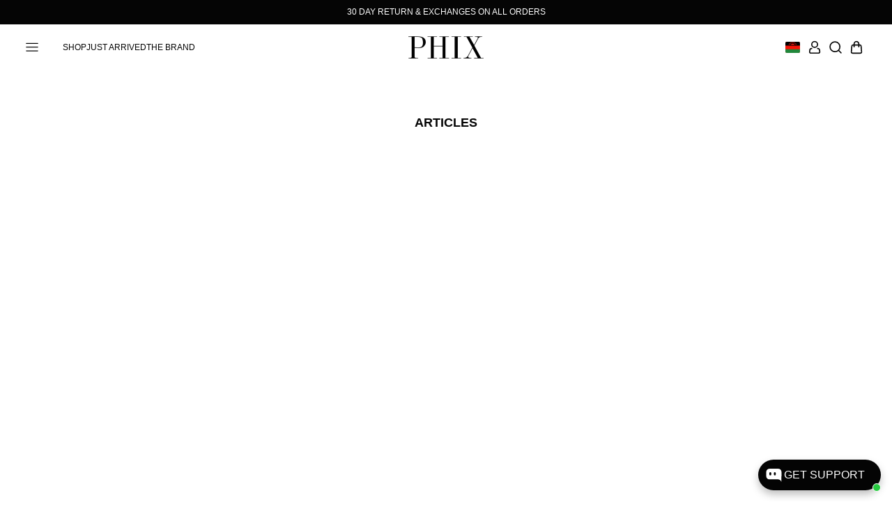

--- FILE ---
content_type: text/css
request_url: https://www.phixclothing.com/cdn/shop/t/87/assets/application.css?v=19853032240092439751750161776
body_size: 2628
content:
a,abbr,address,applet,article,aside,audio,b,blockquote,body,button,canvas,caption,cite,code,dd,del,details,dfn,div,dl,dt,em,fieldset,figcaption,figure,footer,form,h1,h2,h3,h4,h5,h6,header,hgroup,hr,html,i,iframe,img,input,ins,kbd,label,legend,li,main,mark,menu,nav,object,ol,p,pre,q,s,samp,section,small,span,strong,sub,summary,sup,table,tbody,td,textarea,tfoot,th,thead,time,tr,tt,u,ul,var,video{margin:0;padding:0;box-sizing:border-box}article,aside,details,figcaption,figure,footer,header,hgroup,menu,nav,section{display:block}h1,h2,h3,h4,h5,h6{font-size:100%}table{border-collapse:collapse;border-spacing:0}b,mark,strong{font-weight:600;font-style:inherit}address,cite,dfn,em,i,q,var{font-style:italic;font-weight:inherit}abbr[title],dfn[title]{cursor:help;border-bottom:1px dotted}ins{border-bottom:1px solid}a,ins,u{text-decoration:none}del,s{text-decoration:line-through}code,kbd,pre,samp{font-family:monospace}img{border:none;font-style:italic}input,select,textarea{font:inherit}ol,ul{list-style:none}body{background:var(--color-black);font:12px Helvetica,Arial,Lucida Grande,sans-serif;font-weight:400;color:var(--color-black);line-height:1.5;-webkit-font-smoothing:antialiased;scroll-behavior:smooth;overflow-y:auto;text-transform:uppercase}body.drawer-open{overflow:hidden!important}@media (max-width:480px){body{font-size:2.5vw}}h1,h2,h3,h4,h5,h6{font:1.5em Helvetica,Arial,Lucida Grande,sans-serif;font-weight:700;line-height:1.35;margin-bottom:.66666666666em}p{font-size:1em;margin-bottom:1em}strong{font-weight:700}em{font-style:italic}small{font-size:.75em}del{color:var(--color-black);opacity:.35}a{color:var(--color-black);text-decoration:underline;text-decoration-thickness:.0625em}a:focus,a:hover{text-decoration:underline;text-decoration-thickness:.0625em;outline:0}.lowercase{text-transform:none}.grey-dark{color:var(--color-grey-dark)}.grey-medium{color:var(--color-grey-medium)}.grey-light{color:var(--color-grey-light)}img,svg,video{max-width:100%;height:auto;display:block;line-height:1}input::-webkit-inner-spin-button,input::-webkit-outer-spin-button{-webkit-appearance:none;-moz-appearance:none;appearance:none;margin:0}input[type=number]{-webkit-appearance:textfield;-moz-appearance:textfield;appearance:textfield}a,div,header,img,label,span{-webkit-tap-highlight-color:transparent}article:empty,dl:empty,h1:empty,h2:empty,h3:empty,h4:empty,h5:empty,h6:empty,p:empty,section:empty,ul:empty{display:none}#WebPixelsManagerContainer,#WebPixelsManagerSandboxContainer{display:none}.md-app-embed .md-modal__content{font-size:1em!important}.md-app-embed .md-modal__header{padding-bottom:.75em}.md-app-embed .md-modal__header__title span{font-size:1.5em;font-weight:700}.md-app-embed .md-modal__bodyContent__text{font-size:1em}.md-app-embed .md-modal__bodyContent__helperText{font-size:1em;line-height:1.5}.md-app-embed .md-modal__formContent{padding-bottom:.5em}.md-app-embed .md-modal__formContent__select label{font-size:.83333333333em}.md-app-embed .md-modal__formContent__select select{font:1em Helvetica,Arial,Lucida Grande,sans-serif!important;font-weight:400!important;display:flex;height:3em;align-items:center;width:100%;border:1px solid var(--color-black);-webkit-appearance:none!important;-moz-appearance:none!important;appearance:none!important;color:var(--color-black)!important;border-radius:0!important;padding:0 2.5em 0 .75em;background:var(--color-white) url(icon-drop.svg) no-repeat calc(100% - .75em) 50%/1.25em!important;text-transform:uppercase}.md-app-embed .md-modal__formContent__select select:focus{outline:0;border-color:var(--color-black);box-shadow:none;background-color:var(--color-white)}.md-app-embed .md-modal__formContent__select:last-child{display:none}.md-app-embed .md-modal__footer{padding-top:0}.md-app-embed .md-modal__footer button{-webkit-appearance:none;-moz-appearance:none;appearance:none;background-color:var(--color-black);border:1px solid var(--color-black);color:var(--color-white);font:1em Helvetica,Arial,Lucida Grande,sans-serif!important;font-weight:700;display:flex;width:100%;min-width:3.25em;min-height:3.25em;text-decoration:none;height:-moz-fit-content;height:fit-content;align-items:center;justify-content:center;padding:0 3em;cursor:pointer;outline:0;box-shadow:none;white-space:nowrap;text-transform:uppercase;border-radius:0;letter-spacing:1px}.md-app-embed .md-modal__footer button:focus,.md-app-embed .md-modal__footer button:hover{outline:0;background-color:var(--color-black);border-color:var(--color-black);text-decoration:none}#fsb_container{display:none!important}.fancybox__content{background-color:#000!important;padding:0!important}.shopify-challenge__container{width:100%;max-width:768px;margin:0 auto;padding:10.666666666666666em 4em}@media (max-width:1440px){.shopify-challenge__container{padding:10.666666666666666em 3em}}@media (max-width:1024px){.shopify-challenge__container{padding:5.333333333333333em 3em}}@media (max-width:768px){.shopify-challenge__container{padding:0 2em}}@media (max-width:480px){.shopify-challenge__container{padding:0 1em}}.shopify-challenge__container input[type=submit]{-webkit-appearance:none;-moz-appearance:none;appearance:none;background-color:var(--color-black);border:1px solid var(--color-black);color:var(--color-white);font:1em Helvetica,Arial,Lucida Grande,sans-serif;font-weight:700;display:flex;width:-moz-fit-content;width:fit-content;min-width:3em;min-height:3em;text-decoration:none;height:-moz-fit-content;height:fit-content;align-items:center;justify-content:center;padding:0 3em;cursor:pointer;outline:0;box-shadow:none;white-space:nowrap;text-transform:uppercase;border-radius:0;letter-spacing:1px;margin:1em auto 0}.shopify-challenge__container input[type=submit]:focus,.shopify-challenge__container input[type=submit]:hover{outline:0;background-color:var(--color-black);border-color:var(--color-black);text-decoration:none}.button{-webkit-appearance:none;-moz-appearance:none;appearance:none;background-color:var(--color-black);border:1px solid var(--color-black);color:var(--color-white);font:1em Helvetica,Arial,Lucida Grande,sans-serif;font-weight:700;display:flex;width:-moz-fit-content;width:fit-content;min-width:3em;min-height:3em;text-decoration:none;height:-moz-fit-content;height:fit-content;align-items:center;justify-content:center;padding:0 3em;cursor:pointer;outline:0;box-shadow:none;white-space:nowrap;text-transform:uppercase;border-radius:0;letter-spacing:1px}.button:focus,.button:hover{outline:0;background-color:var(--color-black);border-color:var(--color-black);text-decoration:none}.button:disabled{opacity:.5;cursor:default}.button--secondary{background-color:var(--color-white);color:var(--color-black)}.button--secondary:focus,.button--secondary:hover{background-color:var(--color-white);color:var(--color-black)}.button--outline-white{background-color:transparent;color:var(--color-white);border-color:var(--color-white)}.button--outline-white:focus,.button--outline-white:hover{background-color:var(--color-white);color:var(--color-black);border-color:var(--color-white)}.button--outline-black{background-color:transparent;color:var(--color-black);border-color:var(--color-black)}.button--outline-black:focus,.button--outline-black:hover{background-color:var(--color-black);color:var(--color-white);border-color:var(--color-black)}.button--full-width{width:100%}.button--tall{height:3.5em;min-height:3.5em}@media (max-width:768px){.button--tall{height:4em;min-height:4em}}.button--highlight{background-color:var(--color-success);border-color:var(--color-success)}.button--highlight:focus,.button--highlight:hover{background-color:var(--color-success);border-color:var(--color-success)}.button--highlight span{font-size:1.25em}.button--plain{background-color:transparent;border:none;text-decoration:underline;color:var(--color-black);padding:0;height:-moz-fit-content;height:fit-content;min-height:-moz-fit-content;min-height:fit-content}.button--plain:focus,.button--plain:hover{background-color:transparent;border:none}.footer-main{background-color:var(--color-black);color:var(--color-white)}.footer-main__inner{display:flex;flex-direction:column;gap:4em}@media (max-width:768px){.footer-main__inner{padding-top:1em}}.footer-main__branding{display:flex;justify-content:center;align-items:center}@media (max-width:768px){.footer-main__branding{display:none}}.footer-main__branding a{width:7em;display:block}.footer-main__branding a img{width:100%;height:auto}.footer-main__rows{display:grid;grid-template-columns:1fr auto;gap:5em}@media (max-width:1024px){.footer-main__rows{grid-template-columns:1fr;grid-template-rows:auto}}@media (max-width:768px){.footer-main__rows{gap:4em}}.footer-main__aside{width:30em;display:flex;flex-direction:column;gap:2em}@media (max-width:1024px){.footer-main__aside{width:100%;max-width:30em;margin:0 auto}}@media (max-width:480px){.footer-main__aside{width:100%;max-width:100%;margin:0 auto}}.footer-main__aside form,.footer-main__aside div.needsclick{padding:0!important}@media (max-width:1024px){.footer-main__aside__heading{text-align:center}}.footer-main__aside__newsletter{display:flex;flex-direction:column;gap:1em}.footer-main__aside__trustpilot img{width:100%;max-width:21em}@media (max-width:1024px){.footer-main__aside__trustpilot img{margin:0 auto}}.footer-main__menus{display:grid;grid-template-columns:repeat(4,1fr);gap:5em}@media (max-width:768px){.footer-main__menus{gap:2em}}@media (max-width:480px){.footer-main__menus{grid-template-columns:repeat(1,1fr)}}.footer-main__menu{display:flex;flex-direction:column;gap:1em}.footer-main__menu.open .menu-footer{display:block}.footer-main__menu.open .menu-footer__title{background:url(icon-up-light.svg) no-repeat 100% 50%/1.25em}@media (max-width:480px){.footer-main__menu .menu-footer{display:none}}.footer-main__menu .menu-footer ul{display:flex;flex-direction:column;gap:.5em}@media (max-width:480px){.footer-main__menu .menu-footer ul{gap:1em}}.footer-main__menu .menu-footer__title{opacity:.5}@media (max-width:480px){.footer-main__menu .menu-footer__title{opacity:1;background:url(icon-drop-light.svg) no-repeat 100% 50%/1.25em}}.footer-main__menu .menu-footer a{color:var(--color-white);text-decoration:none}@media (max-width:480px){.footer-main__menu .menu-footer a{opacity:.5}}.footer-main__lower{display:flex;flex-direction:column;gap:2em;text-align:left}@media (max-width:1024px){.footer-main__lower{text-align:center}}.footer-main__apps__logos{display:flex;gap:1em}@media (max-width:1024px){.footer-main__apps__logos{justify-content:center}}.footer-main__apps__logos a{display:block}.footer-main__apps__logos img{width:10em}.footer-main__socials .menu-socials{padding:0;display:flex;gap:2em;width:100%;justify-content:flex-start}@media (max-width:1024px){.footer-main__socials .menu-socials{justify-content:center}}.footer-main__socials .menu-socials img{width:1.5em;height:1.5em}input[type=email],input[type=number],input[type=password],input[type=search],input[type=tel],input[type=text],select,textarea{font:1em Helvetica,Arial,Lucida Grande,sans-serif;font-weight:400;display:flex;height:3em;padding:0 1em;align-items:center;background-color:var(--color-white);width:100%;border:1px solid var(--color-black);-webkit-appearance:none;-moz-appearance:none;appearance:none;color:var(--color-black);border-radius:0;text-transform:none}input[type=email]:focus,input[type=number]:focus,input[type=password]:focus,input[type=search]:focus,input[type=tel]:focus,input[type=text]:focus,select:focus,textarea:focus{outline:0;border-color:var(--color-black);box-shadow:none;background-color:var(--color-white)}input[type=email]:disabled,input[type=number]:disabled,input[type=password]:disabled,input[type=search]:disabled,input[type=tel]:disabled,input[type=text]:disabled,select:disabled,textarea:disabled{opacity:.75}button,input[type=submit]{font:1em Helvetica,Arial,Lucida Grande,sans-serif;-webkit-appearance:none;-moz-appearance:none;appearance:none;border:none;background-color:transparent;color:var(--color-black);border-radius:0;display:flex;height:3em;align-items:center;justify-content:center;cursor:pointer}button:focus,input[type=submit]:focus{outline:0}input[type=search]{-webkit-appearance:none;-moz-appearance:none;appearance:none}select{padding:0 2.5em 0 .75em;-webkit-appearance:none;-moz-appearance:none;appearance:none;background:var(--color-white) url(icon-drop.svg) no-repeat calc(100% - .75em) 50%/1.25em}textarea{padding:.5em;max-width:100%;height:10em}input[type=checkbox]{font:1em Helvetica,Arial,Lucida Grande,sans-serif;-webkit-appearance:none;-moz-appearance:none;appearance:none;width:1.5em;height:1.5em;min-width:1.5em;min-height:1.5em;border:1px solid var(--color-black);border-radius:0;background-color:var(--color-white);cursor:pointer}input[type=checkbox]:checked{background:var(--color-white) url(icon-check.svg) no-repeat 50% 50%/1em}input[type=checkbox]:focus{outline:0;border-color:var(--color-black);box-shadow:none;background-color:var(--color-white)}input[type=checkbox]:disabled{opacity:.5}label{display:block;white-space:nowrap}label.checkbox{display:flex;gap:1em}label.checkbox span{white-space:wrap}label.disabled{opacity:.5}label.required:after{content:"*";color:var(--color-failure);margin-left:.25em;font-size:1.25em}input:-webkit-autofill,input:-webkit-autofill:active,input:-webkit-autofill:focus,input:-webkit-autofill:hover{box-shadow:0 0 0 30px var(--color-white) inset}input[type=search]::-ms-clear{display:none;width:0;height:0}input[type=search]::-ms-reveal{display:none;width:0;height:0}input[type=search]::-webkit-search-cancel-button,input[type=search]::-webkit-search-decoration,input[type=search]::-webkit-search-results-button,input[type=search]::-webkit-search-results-decoration{display:none}::-moz-placeholder{font:1em Helvetica,Arial,Lucida Grande,sans-serif;font-weight:400;color:var(--color-grey-dark);text-transform:uppercase;opacity:.5}::placeholder{font:1em Helvetica,Arial,Lucida Grande,sans-serif;font-weight:400;color:var(--color-grey-dark);text-transform:uppercase;opacity:.5}:-ms-input-placeholder{font:1em Helvetica,Arial,Lucida Grande,sans-serif;font-weight:400;color:var(--color-grey-dark);text-transform:uppercase;opacity:.5}::-ms-input-placeholder{font:1em Helvetica,Arial,Lucida Grande,sans-serif;font-weight:400;color:var(--color-grey-dark);text-transform:uppercase;opacity:.5}.form{display:flex;flex-wrap:wrap;justify-content:space-between;gap:1.5em 0}.form .form-row{display:flex;flex-direction:column;gap:.25em}.form .form-row--split{width:calc(50% - .5em)}@media (max-width:480px){.form .form-row--split{width:100%}}.form .form-row--full{width:100%}.form .form-row--actions{display:flex;flex-direction:row;gap:1em}.form .form-row--1{order:1!important}.form .form-row--2{order:2!important}.form .form-row--3{order:3!important}.form .form-row--4{order:4!important}.form .form-row--5{order:5!important}.form .form-row--6{order:6!important}.form .form-row--7{order:7!important}.form .form-row--8{order:8!important}.form .form-row--9{order:9!important}.form .form-row--10{order:10!important}.form .form-row--11{order:11!important}.form .form-row--12{order:12!important}.header-main{position:sticky;top:0;z-index:9;background-color:var(--color-white)}.header-main__inner{display:grid;grid-template-columns:1fr auto 1fr;gap:2em;height:5.33333em}.header-main__menu{height:100%;display:grid;grid-template-columns:auto 1fr;gap:2em}@media (max-width:1024px){.header-main__menu{grid-template-columns:1fr}}.header-main__menu button{display:flex;height:5.33333em;width:2.5em;min-width:2.5em;justify-content:flex-start;align-items:center;cursor:pointer}.header-main__menu button svg{width:1.66666666667em;height:auto}@media (max-width:768px){.header-main__menu button svg{width:2em;height:auto}}.header-main__menu button svg line{fill:none;stroke:var(--color-black);stroke-width:2;stroke-linecap:round;stroke-linejoin:round}@media (max-width:1024px){.header-main__menu nav{display:none}}.header-main__branding{height:100%;display:flex;align-items:center}.header-main__branding a{display:flex;height:5.33333em;align-items:center}.header-main__branding a img{width:9em;height:auto}.header-main__tools{margin-left:auto;height:100%;display:flex;align-items:center}main{background-color:var(--color-white);width:100%;max-width:100%;min-height:50em}@media (max-width:768px){main{min-height:40em}}.wrap{width:100%;max-width:100%;margin:0 auto;padding:0 4em}@media (max-width:1440px){.wrap{padding:0 3em}}@media (max-width:768px){.wrap{padding:0 2em}}@media (max-width:480px){.wrap{padding:0 1.75em}}.wrap--full-width{max-width:100%}.wrap--xx-large{max-width:1920px}.wrap--x-large{max-width:1440px}.wrap--large{max-width:1024px}.wrap--medium{max-width:768px}.wrap--small{max-width:480px}.wrap--x-small{max-width:320px}.wrap--no-padding{padding:0}.wrap--no-padding-bottom{padding-bottom:0!important}@media (max-width:768px){.wrap--no-padding-mobile{padding:0}}@media (max-width:480px){.wrap--no-padding-s-mobile{padding:0}}@media (max-width:1440px){.wrap--no-padding-x-large{padding:0}}iframe#launcher{z-index:99!important}.drawer{position:fixed;right:-480px;top:0;width:100%;max-width:480px;background-color:var(--color-white);z-index:2147483640;height:100%;transition:right .25s linear;overflow:hidden}.drawer .inner{height:100%;position:relative}.drawer__localization{background-color:var(--color-white);padding:0 2em}.drawer__localization a{padding:2em 0;border-top:1px dotted var(--color-grey-medium);display:flex;align-items:center;gap:.75em;text-decoration:none}.drawer-mask{position:fixed;left:0;top:0;width:100%;height:100%;z-index:299999;background-color:#00000080;visibility:hidden;opacity:0;transition:opacity linear .25s}.drawer-mask.low{z-index:8}.drawer-open .drawer-mask{visibility:visible}.drawer-mask-visible .drawer-mask{opacity:1}body{background:#fff}body.drawer-open button.iubenda-tp-btn.iubenda-cs-preferences-link{display:none!important}@media (min-width:992px){#iubenda-cs-banner.iubenda-cs-default .iubenda-cs-rationale{margin:0 auto!important}}.drawer__content .wrap{padding:0!important}button.toggle-delivery-modal{text-align:left;display:block;padding:18px;font-weight:700;text-transform:uppercase;font-size:1.16666666667em}.delivery-table{background:#f1f1f1;margin-bottom:1rem;border:none!important;max-width:430px}.delivery-table td{padding:12px}
/*# sourceMappingURL=/cdn/shop/t/87/assets/application.css.map?v=19853032240092439751750161776 */


--- FILE ---
content_type: text/css
request_url: https://www.phixclothing.com/cdn/shop/t/87/assets/announcements.css?v=102714165188359357521750161761
body_size: -645
content:
.announcements{position:relative;background-color:var(--color-black);text-align:center;height:3em;color:var(--color-white);top:-1px}.announcements .swiper-slide{height:3em;background-color:var(--color-black)}.announcements .swiper-slide.hidden{display:none}.announcements__announcement{display:flex;width:100%;height:3em;justify-content:center;align-items:center;cursor:default}.announcements__announcement a{height:3em;width:100%;min-width:100%;align-items:center;justify-content:center;text-align:center;color:var(--color-white);text-decoration:underline}.announcements__announcement ol,.announcements__announcement ul{list-style-type:none;margin:0;padding:0;display:inline}.announcements__announcement li{list-style-type:none;margin:0 0 0 5px;padding:0;display:inline}.announcements__announcement h1,.announcements__announcement h2,.announcements__announcement h3,.announcements__announcement h4,.announcements__announcement h5,.announcements__announcement h6{font-size:12px;margin:0}.announcements__button{display:block;width:1.25em;height:3em;position:absolute;left:0;top:0;background:var(--color-black) url(icon-arrow-left.svg) no-repeat 50% 50%/1.25em;z-index:2;cursor:pointer}.announcements__button--next{left:auto;right:0;background:var(--color-black) url(icon-arrow-right.svg) no-repeat 50% 50%/1.25em}.announcements p{margin-bottom:0}

--- FILE ---
content_type: text/css
request_url: https://www.phixclothing.com/cdn/shop/t/87/assets/menu-desktop.css?v=63748414323138547511750161760
body_size: -340
content:
.menu-desktop{height:5.33333em;display:flex;gap:2em}.menu-desktop__item{height:5.33333em}.menu-desktop__item.open .menu-desktop__mega-menu{visibility:visible;opacity:1}.menu-desktop__item.leveled .menu-desktop__mega-menu{z-index:99}.menu-desktop__link{display:flex;height:5.33333em;align-items:center;text-decoration:none;position:relative;z-index:1}.menu-desktop__link:focus,.menu-desktop__link:hover{text-decoration:none}.menu-desktop__mega-menu{display:block;visibility:hidden;opacity:0;width:100%;min-height:10em;background-color:var(--color-white);position:absolute;left:0;top:100%;transition-property:visibility,opacity;transition-duration:.25s;transition-timing-function:ease-out;z-index:-99999;padding:1em 0 2em 0}.menu-desktop__mega-menu__inner{display:grid;grid-template-columns:repeat(6,1fr);gap:1em}@media (max-width:1440px){.menu-desktop__mega-menu__inner{gap:.5em}}.menu-desktop__mega-menu a{display:flex;flex-direction:column;gap:.25em;text-decoration:none}.menu-desktop__mega-menu a:focus,.menu-desktop__mega-menu a:hover{text-decoration:none}.menu-desktop-device{display:none;width:0;height:2px;background-color:var(--color-black);position:absolute;left:0;bottom:1.75em;z-index:0;transition:all .25s linear}.menu-desktop-device.visible{display:block}.menu-desktop-mask{display:none;position:fixed;left:0;top:0;width:100%;height:100vh;background-color:rgba(0,0,0,.5);z-index:8}.menu-desktop-mask.show{display:block}

--- FILE ---
content_type: text/css
request_url: https://www.phixclothing.com/cdn/shop/t/87/assets/menu-tools.css?v=110493193996575379301753886597
body_size: -381
content:
.menu-tools{display:flex;margin-left:auto;gap:.75em}.menu-tools__link span{display:none}.menu-tools__link a{display:flex;width:2.5em;height:2.5em;justify-content:center;align-items:center}.menu-tools__link svg{width:1.66666666667em;height:auto}@media (max-width:768px){.menu-tools__link svg{width:2em;height:auto}}.menu-tools__link svg circle,.menu-tools__link svg path{fill:none;stroke:var(--color-black);stroke-width:2;stroke-linecap:round;stroke-linejoin:round}@media (max-width:1024px){.menu-tools__link--account{display:none}}.menu-tools__link--flag{display:flex;align-items:center;padding-right:.5em}@media (max-width:1024px){.menu-tools__link--flag{display:none}}.menu-tools__link--flag a{width:-moz-fit-content;width:fit-content;text-decoration:none;gap:.5em}.menu-tools__link--flag .img-icon{display:block}.menu-tools__link--flag img{width:1.75em;border-radius:2px}.menu-tools__link--flag .label{display:none}.menu-tools__link--cart{position:relative}.menu-tools__link--cart #cart-counter{position:absolute;right:-.25em;bottom:-.25em;display:flex;justify-content:center;align-items:center;line-height:1}.menu-tools__link--cart #cart-counter .count{background-color:var(--color-black);color:var(--color-white);font-size:.85em;font-weight:700;width:-moz-fit-content;width:fit-content;padding:.35em .5em .25em .5em;border-radius:3px;display:flex;justify-content:center;align-items:center;text-align:center}.menu-tools__link--cart #cart-counter .count.hidden{display:none}

--- FILE ---
content_type: text/css
request_url: https://www.phixclothing.com/cdn/shop/t/87/assets/drawer-search.css?v=81554224228532752481750161757
body_size: -558
content:
.drawer-search-open .drawer-search{display:block}.drawer-search{position:absolute;right:0;left:0;top:100%;bottom:auto;width:100vw;background-color:var(--color-white);z-index:8;height:-moz-fit-content;height:fit-content;transition:bottom .25s linear;overflow:visible;display:none}.drawer-search__input{background-color:var(--color-grey-light);border-top:1px solid var(--color-grey-medium)}.drawer-search__input input{border:none;font-size:1.25em;background-color:var(--color-grey-light);padding:0;text-align:center}.drawer-search__input input:focus{border:none;background-color:var(--color-grey-light)}.drawer-search__input__label{display:none}

--- FILE ---
content_type: text/css
request_url: https://www.phixclothing.com/cdn/shop/t/87/assets/predictive-search.css?v=53234711809742998011750161763
body_size: -360
content:
#predictive-search{overflow-y:auto}.predictive-search{background-color:var(--color-white)}.predictive-search__inner{padding:2em 0;display:grid;grid-template-columns:1fr auto;grid-template-areas:'products collections';gap:2em}@media (max-width:480px){.predictive-search__inner{grid-template-columns:1fr;grid-template-rows:auto auto;grid-template-areas:'products' 'collections'}}.predictive-search__title{font-weight:700;margin-bottom:.5em}.predictive-search__products{grid-area:products}.predictive-search__results{display:grid;grid-template-columns:repeat(5,1fr);gap:1em}@media (max-width:1024px){.predictive-search__results{grid-template-columns:repeat(2,1fr)}}.predictive-search__other{grid-area:collections;display:flex;flex-direction:column;gap:1em}.predictive-search a{text-decoration:none}.predictive-search a:focus,.predictive-search a:hover{text-decoration:underline}

--- FILE ---
content_type: text/css
request_url: https://www.phixclothing.com/cdn/shop/t/87/assets/card-product-predictive-search.css?v=7843358317602257111750161760
body_size: -640
content:
.card-product-predictive-search{position:relative;opacity:1;transition-property:opacity;transition-duration:.5s;transition-timing-function:ease-out;display:grid;grid-template-columns:5em 1fr;background-color:var(--color-grey-light)}.card-product-predictive-search.preload{opacity:0}.card-product-predictive-search__media img{width:100%}.card-product-predictive-search__media a{display:block}.card-product-predictive-search__media video{width:100%;height:auto}.card-product-predictive-search__details{display:flex;flex-direction:column;gap:.25em;padding:1em}.card-product-predictive-search__details a{text-decoration:none}.card-product-predictive-search__details a:focus,.card-product-predictive-search__details a:hover{text-decoration:none}.card-product-predictive-search__details .price{display:flex;gap:.5em}.card-product-predictive-search__details .price ins{border:none}.card-product-predictive-search__title h4{font-size:1em;margin-bottom:0}

--- FILE ---
content_type: text/css
request_url: https://www.phixclothing.com/cdn/shop/t/87/assets/drawer-menu.css?v=172774220378413126031750161756
body_size: -485
content:
.drawer-menu{left:-480px;right:auto;transition:left .25s linear;background-color:var(--color-black);height:100vh;max-height:100vh;overflow-y:auto}.drawer-menu__header{background-color:var(--color-white);padding:2em 0 2em 2em;display:grid;grid-template-columns:auto 1fr;gap:2em}.drawer-menu__header button{width:3em;height:3em;border-radius:50%;background-color:var(--color-black);cursor:pointer;display:flex;align-items:center;justify-content:center}.drawer-menu__header button svg{width:1.25em;height:1.25em}.drawer-menu__header button svg line{fill:none;stroke:var(--color-white);stroke-width:2;stroke-linecap:round;stroke-linejoin:round}.drawer-menu__header .swiper{height:3em;width:100%;max-width:100%}.drawer-menu__header .swiper::after{content:'';position:absolute;right:0;top:0;width:7em;height:100%;z-index:2;background:linear-gradient(to right,rgba(255,255,255,0),#fff);pointer-events:none}.drawer-menu__header .swiper .swiper-slide{width:-moz-fit-content;width:fit-content}.drawer-menu__header .swiper .swiper-slide:last-child{padding-right:3em}.drawer-menu__header .swiper a{width:-moz-fit-content;width:fit-content;height:100%;display:flex;align-items:center;text-decoration:none}.drawer-menu__header .swiper a:focus,.drawer-menu__header .swiper a:hover{text-decoration:none}.drawer-menu__menus{background-color:var(--color-white);padding:0 2em 1em 2em}.drawer-menu__footer{color:var(--color-white);padding:2em}.drawer-menu-open .drawer-menu{left:0}

--- FILE ---
content_type: text/css
request_url: https://www.phixclothing.com/cdn/shop/t/87/assets/menu-mobile.css?v=30248998819517900171750161761
body_size: -485
content:
.menu-mobile__link{display:flex;height:4em;text-decoration:none;justify-content:space-between;align-items:center}.menu-mobile__link:focus,.menu-mobile__link:hover{text-decoration:none}.menu-mobile__link svg{width:1em;height:1em}.menu-mobile__link svg polyline{fill:none;stroke:var(--color-black);stroke-width:3;stroke-linecap:round;stroke-linejoin:round}.menu-mobile__item.open .menu-mobile__child{transform:translateX(0)}.menu-mobile__child{position:absolute;left:0;top:0;width:100%;height:100vh;padding:2em;z-index:3;background-color:var(--color-white);transform:translateX(100%);transition:transform .25s linear}.menu-mobile__child__header{display:flex;flex-direction:column;align-items:flex-start;gap:1.5em;padding-bottom:.5em}.menu-mobile__child__header .toggle-drawer{width:3em;height:3em;border-radius:50%;background-color:var(--color-black);cursor:pointer;display:flex;align-items:center;justify-content:center}.menu-mobile__child__header .toggle-drawer svg{width:1.25em;height:1.25em}.menu-mobile__child__header .toggle-drawer svg line{fill:none;stroke:var(--color-white);stroke-width:2;stroke-linecap:round;stroke-linejoin:round}.menu-mobile__child__header .drawer-back{display:flex;gap:.5em;text-transform:uppercase;text-decoration:underline;text-underline-offset:1px;align-items:center}.menu-mobile__child__header .drawer-back svg{width:1em;height:1em;fill:var(--color-black)}.menu-mobile__child .menu-child__title{font-weight:700}.menu-mobile__child .menu-child li{display:flex;height:4em;align-items:center;width:100%}.menu-mobile__child .menu-child a{display:flex;width:100%;height:4em;text-decoration:none;justify-content:space-between;align-items:center}.menu-mobile__child .menu-child a:focus,.menu-mobile__child .menu-child a:hover{text-decoration:none}

--- FILE ---
content_type: text/css
request_url: https://www.phixclothing.com/cdn/shop/t/87/assets/menu-tools-mobile.css?v=138334162859090368651750161761
body_size: -636
content:
.menu-tools-mobile{display:flex;margin-left:auto;flex-direction:column;gap:1em;padding:1em 0 0 0}.menu-tools-mobile__link a{display:flex;width:100%;height:2.5em;justify-content:flex-start;align-items:center;color:var(--color-white);text-decoration:none;gap:1em}.menu-tools-mobile__link svg{width:1.66666666667em;height:1.66666666667em}.menu-tools-mobile__link svg circle,.menu-tools-mobile__link svg path{fill:none;stroke:var(--color-white);stroke-width:2;stroke-linecap:round;stroke-linejoin:round}.menu-tools-mobile--apps{padding:2em 0;display:flex;margin-left:auto;flex-direction:column;gap:1em}.menu-tools-mobile--apps img{width:1.66666666667em;height:1.66666666667em}.menu-socials{padding-top:1em;display:flex;gap:2em;width:100%;justify-content:flex-start}.menu-socials img{width:1.5em;height:1.5em}

--- FILE ---
content_type: text/css
request_url: https://www.phixclothing.com/cdn/shop/t/87/assets/main-blog.css?v=156441705986405289551750161760
body_size: -328
content:
.section-blog{position:relative}.section-blog__header{text-align:center;margin-bottom:3em;display:flex;align-items:center;justify-content:center;flex-direction:column;gap:1em}.section-blog__header h1{margin-bottom:0}.section-blog__content{display:grid;grid-template-columns:repeat(3,1fr);gap:2em 1em}@media (max-width:1024px){.section-blog__content{grid-template-columns:repeat(2,1fr)}}@media (max-width:480px){.section-blog__content{grid-template-columns:repeat(1,1fr)}}.section-blog__article{position:relative;opacity:1;transition-property:opacity;transition-duration:.5s;transition-timing-function:ease-out}.section-blog__article.preload{opacity:0}.section-blog__article__details{padding-top:1em;text-align:center;display:flex;flex-direction:column;gap:.75em}.section-blog__article__details a{text-decoration:none}.section-blog__article__details h3{margin-bottom:0;font-size:1.25em}.section-blog__article__details ul{display:flex;justify-content:center;gap:.25em;flex-wrap:wrap}.section-blog__article__details ul a{background-color:var(--color-grey-light);display:block;padding:.1em .35em}.section-blog__article__details ul a span{font-size:.75em}.section-blog__article__details ul a:hover{background-color:var(--color-grey-medium)}.section-blog__article__date{display:none}.section-blog__pagination{padding-top:3em;display:flex;justify-content:center;gap:1em}.section-blog__pagination .current,.section-blog__pagination a{display:flex;width:3em;height:3em;justify-content:center;align-items:center;border-radius:50%;background-color:var(--color-grey-light);text-decoration:none}.section-blog__pagination .current{background-color:var(--color-black);color:var(--color-white)}

--- FILE ---
content_type: text/css
request_url: https://www.phixclothing.com/cdn/shop/t/87/assets/localised-delivery-messaging.css?v=111650261216220313101750161763
body_size: -448
content:
.section-delivery-messaging{position:relative;background-color:var(--color-white)}.section-delivery-messaging__inner{display:grid;grid-template-columns:repeat(3,1fr)}.section-delivery-messaging__item:nth-child(3){border:none}.section-delivery-messaging-swiper{overflow:hidden}@media (max-width: 768px){.section-delivery-messaging__inner{grid-template-columns:repeat(1,1fr);grid-template-rows:auto}}.section-delivery-messaging__item{text-align:center;padding:3em 0}@media (min-width: 768px){.section-delivery-messaging-swiper .swiper-slide{flex:auto}}.section-delivery-messaging__item__content{width:100%;max-width:32em;padding:0 3em;margin:0 auto}.section-delivery-messaging__item__icon{margin-bottom:1em}.section-delivery-messaging__item__icon img{width:5em;height:auto;margin:0 auto}.section-delivery-messaging__item__title{margin-bottom:.5em}.section-delivery-messaging__item__title span{font-weight:700;font-size:1.16666666667em}.section-delivery-messaging__item__text p{margin:0}.section-delivery-messaging-swiper .swiper-button-next:after,.section-delivery-messaging-swiper .swiper-button-prev:after{font-size:10px;color:#3b3b3b}.section-delivery-messaging-swiper .swiper-pagination-bullet{border-radius:0;-webkit-transform:rotate(45deg);transform:rotate(45deg);width:8px;height:8px;background:#fff;border:1px solid black}.section-delivery-messaging-swiper .swiper-pagination-bullet-active{background:#000;border:1px solid black}
/*# sourceMappingURL=/cdn/shop/t/87/assets/localised-delivery-messaging.css.map?v=111650261216220313101750161763 */


--- FILE ---
content_type: text/css
request_url: https://www.phixclothing.com/cdn/shop/t/87/assets/drawer-cart.css?v=126961805492433711501750161763
body_size: -343
content:
.drawer-cart-open .drawer-cart{right:0}.drawer-cart .inner{display:grid;grid-template-rows:auto 1fr auto}.drawer-cart__header{padding:2em 2em 0 2em;display:flex;justify-content:space-between;align-items:center}.drawer-cart__header__text{font-size:1.5em;font-weight:700}.drawer-cart__header button{width:3em;height:3em;border-radius:50%;background-color:var(--color-black);cursor:pointer;display:flex;align-items:center;justify-content:center}.drawer-cart__header button svg{width:1.25em;height:1.25em}.drawer-cart__header button svg line{fill:none;stroke:var(--color-white);stroke-width:2;stroke-linecap:round;stroke-linejoin:round}.drawer-cart__content{padding:2em;overflow-y:auto}.drawer-cart__content.content-loading{display:flex;justify-content:center;padding:5em 0}.drawer-cart__content.content-loading .cart-items{display:none}.drawer-cart__content.content-loading .loading-icon{display:block}.drawer-cart__content .loading-icon{display:none;width:2em;height:2em}.drawer-cart__content .loading-icon svg{opacity:1;width:100%;height:auto;animation-name:spin;animation-duration:1s;animation-iteration-count:infinite;animation-timing-function:linear}.drawer-cart__content .loading-icon svg path{fill:var(--color-grey-medium)}.drawer-cart__footer{padding:2em;display:flex;flex-direction:column;gap:1.5em}.drawer-cart__footer.hidden{display:none}.drawer-cart__footer .cart-totals__sub-total{display:flex;justify-content:space-between}.drawer-cart__footer .cart-totals__sub-total span{font-size:1.25em;font-weight:700}.drawer-cart__footer .cart-totals__sub-total span .money{font-size:1em}@keyframes spin{from{transform:rotate(0)}to{transform:rotate(360deg)}}

--- FILE ---
content_type: text/css
request_url: https://www.phixclothing.com/cdn/shop/t/87/assets/cart-items.css?v=181466741355749854171753886595
body_size: -501
content:
.cart-items{width:100%;display:flex;flex-direction:column;gap:2em;border-top:1px solid var(--color-grey-medium);padding-top:2em}.cart-items .cart-item{display:flex;gap:1.5em;min-width:100%;border-bottom:1px solid var(--color-grey-medium);padding-bottom:2em}.cart-items .cart-item__media{width:10em;min-width:10em}.cart-items .cart-item__media img{position:relative;opacity:1;transition-property:opacity;transition-duration:.5s;transition-timing-function:ease-out}.cart-items .cart-item__media img.preload{opacity:0}.cart-items .cart-item__details{width:100%;display:flex;flex-direction:column;gap:.5em}.cart-items .cart-item__header{display:flex;justify-content:space-between;gap:1em}.cart-items .cart-item__header .title{font-weight:700;text-decoration:none}.cart-items .cart-item__header .cart-remove{display:flex;width:1.5em;height:1.5em;justify-content:center;align-items:center}.cart-items .cart-item__header span{display:none}.cart-items .cart-item__header svg{width:.75em;height:.75em}.cart-items .cart-item__header svg line{fill:none;stroke:var(--color-black);stroke-width:3;stroke-linecap:round;stroke-linejoin:round}.cart-items .cart-item__price ins{border:none}.cart-items .cart-item__note span{display:block;line-height:1.3;font-size:1em;text-transform:none}.preorder-warning{display:none;border:1px solid var(--color-warning);text-align:center;padding:.75em 2em}.preorder-warning span{display:block;line-height:1.4;font-size:.83333333333em}.preorder-warning.active{display:block}

--- FILE ---
content_type: text/css
request_url: https://www.phixclothing.com/cdn/shop/t/87/assets/drawer-cart-recommended.css?v=101296382737247160991750161762
body_size: -697
content:
.drawer-cart-recommended{padding:2em 0}.drawer-cart-recommended:not(.active){display:none}.drawer-cart-recommended.hidden{display:none}.drawer-cart-recommended__header{padding-bottom:1em}.drawer-cart-recommended__header span{font-size:1.5em;font-weight:700}.swiper-pagination{position:relative;margin:20px 0 0}.swiper-pagination-bullet{width:8px;height:8px;background-color:#eaeaea;margin:0 4px;opacity:1}.swiper-pagination-bullet-active{background-color:#777}

--- FILE ---
content_type: text/css
request_url: https://www.phixclothing.com/cdn/shop/t/87/assets/cart-reminder.css?v=172558511031526005181750161762
body_size: -164
content:
.cart-reminder{display:none;position:fixed;width:100%;height:-moz-fit-content;height:fit-content;max-height:-moz-fit-content;max-height:fit-content;background-color:var(--color-white);z-index:100001;left:0;bottom:0;padding:3em 0;box-shadow:0 0 5px rgba(0,0,0,.2)}.cart-reminder__close{position:absolute;right:0;top:0;font:1em Helvetica,Arial,"Lucida Grande",sans-serif;width:5em;height:5em;display:flex;align-items:center;justify-content:center}.cart-reminder__close svg{width:1.25em;height:1.25em}.cart-reminder__close svg line{fill:none;stroke:var(--color-black);stroke-width:2;stroke-linecap:round;stroke-linejoin:round}.cart-reminder__header{text-align:center;margin-bottom:2em}.cart-reminder__header h3{margin:0}.cart-reminder__content{display:grid;grid-template-columns:1fr;gap:1em;width:-moz-fit-content;width:fit-content;margin:0 auto}@media (max-width:768px){.cart-reminder__content{gap:.5em}}.cart-reminder__content.product-count-2{grid-template-columns:1fr 1fr}.cart-reminder__content.product-count-3{grid-template-columns:1fr 1fr 1fr}.cart-reminder__content.product-count-4{grid-template-columns:1fr 1fr 1fr 1fr}@media (max-width:768px){.cart-reminder__content.product-count-4{grid-template-columns:repeat(2,1fr)}}.cart-reminder__content .card-product{max-width:16em;text-align:center}@media (max-width:768px){.cart-reminder__content .card-product{max-width:14em}}.cart-reminder__content .card-product .price{justify-content:center}@media (max-width:768px){.cart-reminder__content .card-product__media{margin-bottom:0}}@media (max-width:768px){.cart-reminder__content .card-product__details{display:none}}.cart-reminder__footer{display:flex;justify-content:center;padding-top:2em}.cart-reminder.show{display:block}

--- FILE ---
content_type: text/javascript
request_url: https://www.phixclothing.com/cdn/shop/t/87/assets/menu-mobile.js?v=161800941950449563831750161761
body_size: -622
content:
const mobileMenuToggles=document.querySelectorAll(".menu-mobile__link--toggle");for(let l of mobileMenuToggles)l.addEventListener("click",e=>{e.preventDefault(),l.parentNode.classList.add("open")});const mobileBackToggles=document.querySelectorAll(".drawer-back");for(let e of mobileBackToggles)e.addEventListener("click",e=>{e.preventDefault();e=document.querySelectorAll(".menu-mobile__item");if(e)for(var l of e)l.classList.remove("open")});

--- FILE ---
content_type: text/javascript; charset=utf-8
request_url: https://www.phixclothing.com/en-mw/cart.js
body_size: -266
content:
{"token":"bba9fd57971effee8553a48cc4777d88","note":null,"attributes":{},"original_total_price":0,"total_price":0,"total_discount":0,"total_weight":0.0,"item_count":0,"items":[],"requires_shipping":false,"currency":"MWK","items_subtotal_price":0,"cart_level_discount_applications":[],"discount_codes":[]}

--- FILE ---
content_type: text/javascript
request_url: https://www.phixclothing.com/cdn/shop/t/87/assets/custom.js?v=75681083022012640891756305522
body_size: -651
content:
document.addEventListener('click', (e) => {
  const btn = e.target.closest('#chatty-open');
  if (!btn) return;
  window.ChattyJS?.openWidget();
});

--- FILE ---
content_type: text/javascript
request_url: https://www.phixclothing.com/cdn/shop/t/87/assets/announcements.js?v=199923048604697341750161761
body_size: -199
content:
const announcementSlider=document.querySelector(".swiper-announcements");if(announcementSlider){const a=new Swiper(".swiper-announcements",{speed:500,spaceBetween:0,loop:!0,slidesPerView:1,init:!1,crossFade:!0,effect:"fade",autoplay:{delay:2500,disableOnInteraction:!1}}),b=(announcementSlider.addEventListener("mouseover",()=>{a.autoplay.stop()}),announcementSlider.addEventListener("mouseleave",()=>{a.autoplay.start()}),document.querySelectorAll(".swiper-slide-regional"));if(b&&void 0!==client_country&&void 0!==client_continent)for(let t of b){const e=t.dataset.region,f=t.dataset.code.replaceAll(" ","").split(",");let n=!1;if("country"===e)for(let e=0;e<f.length;e++)client_country===f[e]&&(n=!0);if("continent"===e)for(let e=0;e<f.length;e++)client_continent===f[e]&&(n=!0);!1===n&&t.remove()}const c=document.querySelectorAll(".swiper-slide-global");if(c&&void 0!==client_country&&void 0!==client_continent)for(let e of c){const k=e.dataset.region,l=e.dataset.code;let t=!1;if(k&&l){const n=l.replaceAll(" ","").split(",");if("country"===k)for(let e=0;e<n.length;e++)client_country===n[e]&&(t=!0);if("continent"===k)for(let e=0;e<n.length;e++)client_continent===n[e]&&(t=!0)}!0===t&&e.remove()}a.init()}

--- FILE ---
content_type: application/javascript
request_url: https://cdn-fe.meetchatty.com/scripttag/chatty-assets_src_helpers_eventBridge_js-assets_src_helpers_widget_integrationJoyWidget_js-assets_sr-39c6f9.9ef00e624fd76473.bundle.js
body_size: 9357
content:
"use strict";(self.avadaFaqChunkLoader=self.avadaFaqChunkLoader||[]).push([["assets_src_helpers_eventBridge_js-assets_src_helpers_widget_integrationJoyWidget_js-assets_sr-39c6f9"],{6277:function(e,t,n){n.r(t),n.d(t,{Children:()=>g,Component:()=>r.Component,Fragment:()=>r.Fragment,PureComponent:()=>d,StrictMode:()=>eo,Suspense:()=>C,SuspenseList:()=>A,__SECRET_INTERNALS_DO_NOT_USE_OR_YOU_WILL_BE_FIRED:()=>z,cloneElement:()=>Q,createContext:()=>r.createContext,createElement:()=>r.createElement,createFactory:()=>Z,createPortal:()=>R,createRef:()=>r.createRef,default:()=>eu,findDOMNode:()=>et,flushSync:()=>er,forwardRef:()=>v,hydrate:()=>L,isElement:()=>ea,isFragment:()=>X,isMemo:()=>K,isValidElement:()=>J,lazy:()=>w,memo:()=>m,render:()=>N,startTransition:()=>c,unmountComponentAtNode:()=>ee,unstable_batchedUpdates:()=>en,useCallback:()=>o.useCallback,useContext:()=>o.useContext,useDebugValue:()=>o.useDebugValue,useDeferredValue:()=>s,useEffect:()=>o.useEffect,useErrorBoundary:()=>o.useErrorBoundary,useId:()=>o.useId,useImperativeHandle:()=>o.useImperativeHandle,useInsertionEffect:()=>p,useLayoutEffect:()=>o.useLayoutEffect,useMemo:()=>o.useMemo,useReducer:()=>o.useReducer,useRef:()=>o.useRef,useState:()=>o.useState,useSyncExternalStore:()=>i,useTransition:()=>f,version:()=>Y});var r=n(5133),o=n(4345);function a(e,t){for(var n in t)e[n]=t[n];return e}function u(e,t){for(var n in e)if("__source"!==n&&!(n in t))return!0;for(var r in t)if("__source"!==r&&e[r]!==t[r])return!0;return!1}function i(e,t){var n=t(),r=(0,o.useState)({t:{__:n,u:t}}),a=r[0].t,u=r[1];return(0,o.useLayoutEffect)(function(){a.__=n,a.u=t,l(a)&&u({t:a})},[e,n,t]),(0,o.useEffect)(function(){return l(a)&&u({t:a}),e(function(){l(a)&&u({t:a})})},[e]),n}function l(e){var t=e.u,n=e.__;try{var r=t();return(n!==r||0===n&&1/n!=1/r)&&(n==n||r==r)}catch(e){return!0}}function c(e){e()}function s(e){return e}function f(){return[!1,c]}var p=o.useLayoutEffect;function d(e,t){this.props=e,this.context=t}function m(e,t){function n(e){var n=this.props.ref,r=n==e.ref;return!r&&n&&(n.call?n(null):n.current=null),t?!t(this.props,e)||!r:u(this.props,e)}function o(t){return this.shouldComponentUpdate=n,(0,r.createElement)(e,t)}return o.displayName="Memo("+(e.displayName||e.name)+")",o.prototype.isReactComponent=!0,o.__f=!0,o}(d.prototype=new r.Component).isPureReactComponent=!0,d.prototype.shouldComponentUpdate=function(e,t){return u(this.props,e)||u(this.state,t)};var h=r.options.__b;r.options.__b=function(e){e.type&&e.type.__f&&e.ref&&(e.props.ref=e.ref,e.ref=null),h&&h(e)};var y="undefined"!=typeof Symbol&&Symbol.for&&Symbol.for("react.forward_ref")||3911;function v(e){function t(t){var n=a({},t);return delete n.ref,e(n,t.ref||null)}return t.$$typeof=y,t.render=t,t.prototype.isReactComponent=t.__f=!0,t.displayName="ForwardRef("+(e.displayName||e.name)+")",t}var _=function(e,t){return null==e?null:(0,r.toChildArray)((0,r.toChildArray)(e).map(t))},g={map:_,forEach:_,count:function(e){return e?(0,r.toChildArray)(e).length:0},only:function(e){var t=(0,r.toChildArray)(e);if(1!==t.length)throw"Children.only";return t[0]},toArray:r.toChildArray},b=r.options.__e;r.options.__e=function(e,t,n,r){if(e.then){for(var o,a=t;a=a.__;)if((o=a.__c)&&o.__c)return null==t.__e&&(t.__e=n.__e,t.__k=n.__k),o.__c(e,t)}b(e,t,n,r)};var E=r.options.unmount;function C(){this.__u=0,this.o=null,this.__b=null}function S(e){var t=e.__.__c;return t&&t.__a&&t.__a(e)}function w(e){var t,n,o;function a(a){if(t||(t=e()).then(function(e){n=e.default||e},function(e){o=e}),o)throw o;if(!n)throw t;return(0,r.createElement)(n,a)}return a.displayName="Lazy",a.__f=!0,a}function A(){this.i=null,this.l=null}r.options.unmount=function(e){var t=e.__c;t&&t.__R&&t.__R(),t&&32&e.__u&&(e.type=null),E&&E(e)},(C.prototype=new r.Component).__c=function(e,t){var n=t.__c,r=this;null==r.o&&(r.o=[]),r.o.push(n);var o=S(r.__v),a=!1,u=function(){a||(a=!0,n.__R=null,o?o(i):i())};n.__R=u;var i=function(){if(!--r.__u){if(r.state.__a){var e,t=r.state.__a;r.__v.__k[0]=function e(t,n,r){return t&&r&&(t.__v=null,t.__k=t.__k&&t.__k.map(function(t){return e(t,n,r)}),t.__c&&t.__c.__P===n&&(t.__e&&r.appendChild(t.__e),t.__c.__e=!0,t.__c.__P=r)),t}(t,t.__c.__P,t.__c.__O)}for(r.setState({__a:r.__b=null});e=r.o.pop();)e.forceUpdate()}};r.__u++||32&t.__u||r.setState({__a:r.__b=r.__v.__k[0]}),e.then(u,u)},C.prototype.componentWillUnmount=function(){this.o=[]},C.prototype.render=function(e,t){if(this.__b){if(this.__v.__k){var n=document.createElement("div"),o=this.__v.__k[0].__c;this.__v.__k[0]=function e(t,n,r){return t&&(t.__c&&t.__c.__H&&(t.__c.__H.__.forEach(function(e){"function"==typeof e.__c&&e.__c()}),t.__c.__H=null),null!=(t=a({},t)).__c&&(t.__c.__P===r&&(t.__c.__P=n),t.__c=null),t.__k=t.__k&&t.__k.map(function(t){return e(t,n,r)})),t}(this.__b,n,o.__O=o.__P)}this.__b=null}var u=t.__a&&(0,r.createElement)(r.Fragment,null,e.fallback);return u&&(u.__u&=-33),[(0,r.createElement)(r.Fragment,null,t.__a?null:e.children),u]};var O=function(e,t,n){if(++n[1]===n[0]&&e.l.delete(t),e.props.revealOrder&&("t"!==e.props.revealOrder[0]||!e.l.size))for(n=e.i;n;){for(;n.length>3;)n.pop()();if(n[1]<n[0])break;e.i=n=n[2]}};function I(e){return this.getChildContext=function(){return e.context},e.children}function j(e){var t=this,n=e.h;t.componentWillUnmount=function(){(0,r.render)(null,t.v),t.v=null,t.h=null},t.h&&t.h!==n&&t.componentWillUnmount(),t.v||(t.h=n,t.v={nodeType:1,parentNode:n,childNodes:[],contains:function(){return!0},appendChild:function(e){this.childNodes.push(e),t.h.appendChild(e)},insertBefore:function(e,n){this.childNodes.push(e),t.h.insertBefore(e,n)},removeChild:function(e){this.childNodes.splice(this.childNodes.indexOf(e)>>>1,1),t.h.removeChild(e)}}),(0,r.render)((0,r.createElement)(I,{context:t.context},e.__v),t.v)}function R(e,t){var n=(0,r.createElement)(j,{__v:e,h:t});return n.containerInfo=t,n}(A.prototype=new r.Component).__a=function(e){var t=this,n=S(t.__v),r=t.l.get(e);return r[0]++,function(o){var a=function(){t.props.revealOrder?(r.push(o),O(t,e,r)):o()};n?n(a):a()}},A.prototype.render=function(e){this.i=null,this.l=new Map;var t=(0,r.toChildArray)(e.children);e.revealOrder&&"b"===e.revealOrder[0]&&t.reverse();for(var n=t.length;n--;)this.l.set(t[n],this.i=[1,0,this.i]);return e.children},A.prototype.componentDidUpdate=A.prototype.componentDidMount=function(){var e=this;this.l.forEach(function(t,n){O(e,n,t)})};var k="undefined"!=typeof Symbol&&Symbol.for&&Symbol.for("react.element")||60103,F=/^(?:accent|alignment|arabic|baseline|cap|clip(?!PathU)|color|dominant|fill|flood|font|glyph(?!R)|horiz|image(!S)|letter|lighting|marker(?!H|W|U)|overline|paint|pointer|shape|stop|strikethrough|stroke|text(?!L)|transform|underline|unicode|units|v|vector|vert|word|writing|x(?!C))[A-Z]/,T=/^on(Ani|Tra|Tou|BeforeInp|Compo)/,D=/[A-Z0-9]/g,x="undefined"!=typeof document,M=function(e){var t;return("undefined"!=typeof Symbol&&"symbol"==((t=Symbol())&&"undefined"!=typeof Symbol&&t.constructor===Symbol?"symbol":typeof t)?/fil|che|rad/:/fil|che|ra/).test(e)};function N(e,t,n){return null==t.__k&&(t.textContent=""),(0,r.render)(e,t),"function"==typeof n&&n(),e?e.__c:null}function L(e,t,n){return(0,r.hydrate)(e,t),"function"==typeof n&&n(),e?e.__c:null}r.Component.prototype.isReactComponent={},["componentWillMount","componentWillReceiveProps","componentWillUpdate"].forEach(function(e){Object.defineProperty(r.Component.prototype,e,{configurable:!0,get:function(){return this["UNSAFE_"+e]},set:function(t){Object.defineProperty(this,e,{configurable:!0,writable:!0,value:t})}})});var P=r.options.event;function U(){}function q(){return this.cancelBubble}function B(){return this.defaultPrevented}r.options.event=function(e){return P&&(e=P(e)),e.persist=U,e.isPropagationStopped=q,e.isDefaultPrevented=B,e.nativeEvent=e};var W,V={enumerable:!1,configurable:!0,get:function(){return this.class}},H=r.options.vnode;r.options.vnode=function(e){"string"==typeof e.type&&function(e){var t=e.props,n=e.type,o={},a=-1===n.indexOf("-");for(var u in t){var i=t[u];if(!("value"===u&&"defaultValue"in t&&null==i||x&&"children"===u&&"noscript"===n||"class"===u||"className"===u)){var l=u.toLowerCase();"defaultValue"===u&&"value"in t&&null==t.value?u="value":"download"===u&&!0===i?i="":"translate"===l&&"no"===i?i=!1:"o"===l[0]&&"n"===l[1]?"ondoubleclick"===l?u="ondblclick":"onchange"!==l||"input"!==n&&"textarea"!==n||M(t.type)?"onfocus"===l?u="onfocusin":"onblur"===l?u="onfocusout":T.test(u)&&(u=l):l=u="oninput":a&&F.test(u)?u=u.replace(D,"-$&").toLowerCase():null===i&&(i=void 0),"oninput"===l&&o[u=l]&&(u="oninputCapture"),o[u]=i}}"select"==n&&o.multiple&&Array.isArray(o.value)&&(o.value=(0,r.toChildArray)(t.children).forEach(function(e){e.props.selected=-1!=o.value.indexOf(e.props.value)})),"select"==n&&null!=o.defaultValue&&(o.value=(0,r.toChildArray)(t.children).forEach(function(e){e.props.selected=o.multiple?-1!=o.defaultValue.indexOf(e.props.value):o.defaultValue==e.props.value})),t.class&&!t.className?(o.class=t.class,Object.defineProperty(o,"className",V)):(t.className&&!t.class||t.class&&t.className)&&(o.class=o.className=t.className),e.props=o}(e),e.$$typeof=k,H&&H(e)};var $=r.options.__r;r.options.__r=function(e){$&&$(e),W=e.__c};var G=r.options.diffed;r.options.diffed=function(e){G&&G(e);var t=e.props,n=e.__e;null!=n&&"textarea"===e.type&&"value"in t&&t.value!==n.value&&(n.value=null==t.value?"":t.value),W=null};var z={ReactCurrentDispatcher:{current:{readContext:function(e){return W.__n[e.__c].props.value},useCallback:o.useCallback,useContext:o.useContext,useDebugValue:o.useDebugValue,useDeferredValue:s,useEffect:o.useEffect,useId:o.useId,useImperativeHandle:o.useImperativeHandle,useInsertionEffect:p,useLayoutEffect:o.useLayoutEffect,useMemo:o.useMemo,useReducer:o.useReducer,useRef:o.useRef,useState:o.useState,useSyncExternalStore:i,useTransition:f}}},Y="18.3.1";function Z(e){return r.createElement.bind(null,e)}function J(e){return!!e&&e.$$typeof===k}function X(e){return J(e)&&e.type===r.Fragment}function K(e){var t,n;return!!e&&!!e.displayName&&("string"==typeof e.displayName||(t=e.displayName,null!=(n=String)&&"undefined"!=typeof Symbol&&n[Symbol.hasInstance]?!!n[Symbol.hasInstance](t):t instanceof n))&&e.displayName.startsWith("Memo(")}function Q(e){return J(e)?r.cloneElement.apply(null,arguments):e}function ee(e){return!!e.__k&&((0,r.render)(null,e),!0)}function et(e){return e&&(e.base||1===e.nodeType&&e)||null}var en=function(e,t){return e(t)},er=function(e,t){return e(t)},eo=r.Fragment,ea=J,eu={useState:o.useState,useId:o.useId,useReducer:o.useReducer,useEffect:o.useEffect,useLayoutEffect:o.useLayoutEffect,useInsertionEffect:p,useTransition:f,useDeferredValue:s,useSyncExternalStore:i,startTransition:c,useRef:o.useRef,useImperativeHandle:o.useImperativeHandle,useMemo:o.useMemo,useCallback:o.useCallback,useContext:o.useContext,useDebugValue:o.useDebugValue,version:"18.3.1",Children:g,render:N,hydrate:L,unmountComponentAtNode:ee,createPortal:R,createElement:r.createElement,createContext:r.createContext,createFactory:Z,cloneElement:Q,createRef:r.createRef,Fragment:r.Fragment,isValidElement:J,isElement:ea,isFragment:X,isMemo:K,findDOMNode:et,Component:r.Component,PureComponent:d,memo:m,forwardRef:v,flushSync:er,unstable_batchedUpdates:en,StrictMode:eo,Suspense:C,SuspenseList:A,lazy:w,__SECRET_INTERNALS_DO_NOT_USE_OR_YOU_WILL_BE_FIRED:z}},8282:function(e,t,n){n.d(t,{prepareFont:()=>r});var r=function(){var e=arguments.length>0&&void 0!==arguments[0]?arguments[0]:"";return"'".concat(e.split("+").join(" "),"',Roboto, Helvetica, Arial, sans-serif")}},3732:function(e,t,n){n.d(t,{ADMIN:()=>l,ANONYMOUS:()=>s,COLOR_CUSTOMER_AVATAR:()=>m,CONVERSATION_DETAIL:()=>u,CUSTOMER:()=>c,GUEST:()=>f,LIGHT_MODE:()=>p,LIST_REACTIONS:()=>d,MAX_CHAR_PER_LIST:()=>a,MAX_CHAR_PER_MESSAGE:()=>o,MAX_MESSAGE_PER_LIST:()=>r,REVIEW_SOURCES:()=>i,SUBSCRIBED:()=>h,TIME_UNSUB_NEW_MESSAGE:()=>y});var r=1e3,o=1e4,a=5e5,u="CONVERSATION_DETAIL",i="REVIEW_SOURCES",l="admin",c="customer",s="anonymous",f="guest",p="light_mode",d=[{value:"heart",preview:"https://cdnapps.avada.io/faq/chat-management/emoji/heart.png"},{value:"joy-face",preview:"https://cdnapps.avada.io/faq/chat-management/emoji/joy-face.png"},{value:"open-mount",preview:"https://cdnapps.avada.io/faq/chat-management/emoji/open-mount.png"},{value:"cry",preview:"https://cdnapps.avada.io/faq/chat-management/emoji/cry.png"},{value:"pounting-face",preview:"https://cdnapps.avada.io/faq/chat-management/emoji/pounting-face.png"},{value:"thump-up",preview:"https://cdnapps.avada.io/faq/chat-management/emoji/thump-up.png"}],m=[{color:"#791A79",backgroundColor:"#FBCFFB",fontWeight:"450"},{color:"#8D0448",backgroundColor:"#FED1DD",fontWeight:"450"},{color:"#0C5132",backgroundColor:"#38FAA3",fontWeight:"450"},{color:"#095346",backgroundColor:"#92EDDE",fontWeight:"450"}],h="SUBSCRIBED",y=9e5},6381:function(e,t,n){n.d(t,{callTool:()=>s,onChatMessage:()=>f,onChatTool:()=>p,sendChatMessage:()=>c});var r="chatty:sendI18nMessage",o="chatty:callTool",a=new Map,u="undefined"!=typeof window&&"function"==typeof window.addEventListener&&"function"==typeof window.dispatchEvent;function i(e,t){var n=arguments.length>2&&void 0!==arguments[2]?arguments[2]:{},r=n.sticky;if(!u)return!1;if("string"!=typeof e||0===e.length)throw Error("emit(eventName, ...): eventName must be a non-empty string.");void 0!==r&&r&&a.set(e,t);var o=new CustomEvent(e,{detail:t});return window.dispatchEvent(o),!0}function l(e,t){var n=arguments.length>2&&void 0!==arguments[2]?arguments[2]:{};if(!u)return function(){};if("string"!=typeof e||0===e.length)throw Error("on(eventName, ...): eventName must be a non-empty string.");if("function"!=typeof t)throw Error("on(...): handler must be a function.");var r=function(e){t(null==e?void 0:e.detail,e)};if(window.addEventListener(e,r),n.immediate&&a.has(e)){var o=a.get(e);!function(e){if("function"==typeof queueMicrotask)return queueMicrotask(e);Promise.resolve().then(e)}(function(){return t(o,new CustomEvent(e,{detail:o}))})}var i=function(){return window.removeEventListener(e,r)};return n.signal&&(n.signal.aborted?i():n.signal.addEventListener("abort",i,{once:!0})),i}function c(e){var t=arguments.length>1&&void 0!==arguments[1]?arguments[1]:{};return i(r,e,t)}function s(e,t){return i(o,e,t)}function f(e,t){var n=arguments.length>2&&void 0!==arguments[2]?arguments[2]:"";return l(r+n,e,t)}function p(e,t){return l(o,e,t)}},7531:function(e,t,n){function r(e,t){(null==t||t>e.length)&&(t=e.length);for(var n=0,r=Array(t);n<t;n++)r[n]=e[n];return r}function o(e,t,n,r,o,a,u){try{var i=e[a](u),l=i.value}catch(e){n(e);return}i.done?t(l):Promise.resolve(l).then(r,o)}n.d(t,{default:()=>l});function a(e,t){return function(e){if(Array.isArray(e))return e}(e)||function(e,t){var n,r,o=null==e?null:"undefined"!=typeof Symbol&&e[Symbol.iterator]||e["@@iterator"];if(null!=o){var a=[],u=!0,i=!1;try{for(o=o.call(e);!(u=(n=o.next()).done)&&(a.push(n.value),!t||a.length!==t);u=!0);}catch(e){i=!0,r=e}finally{try{u||null==o.return||o.return()}finally{if(i)throw r}}return a}}(e,t)||function(e,t){if(e){if("string"==typeof e)return r(e,t);var n=Object.prototype.toString.call(e).slice(8,-1);if("Object"===n&&e.constructor&&(n=e.constructor.name),"Map"===n||"Set"===n)return Array.from(n);if("Arguments"===n||/^(?:Ui|I)nt(?:8|16|32)(?:Clamped)?Array$/.test(n))return r(e,t)}}(e,t)||function(){throw TypeError("Invalid attempt to destructure non-iterable instance.\\nIn order to be iterable, non-array objects must have a [Symbol.iterator]() method.")}()}var u="chatty-root-styles",i=new(function(){var e;function t(){if(!(this instanceof t))throw TypeError("Cannot call a class as a function");this.queue=[],this.processing=!1}return e=[{key:"update",value:function(e){this.queue.push(e),this.processing||this.process()}},{key:"process",value:function(){var e;return(e=function(){var e,t,n;return function(e,t){var n,r,o,a={label:0,sent:function(){if(1&o[0])throw o[1];return o[1]},trys:[],ops:[]},u=Object.create(("function"==typeof Iterator?Iterator:Object).prototype);return u.next=i(0),u.throw=i(1),u.return=i(2),"function"==typeof Symbol&&(u[Symbol.iterator]=function(){return this}),u;function i(i){return function(l){var c=[i,l];if(n)throw TypeError("Generator is already executing.");for(;u&&(u=0,c[0]&&(a=0)),a;)try{if(n=1,r&&(o=2&c[0]?r.return:c[0]?r.throw||((o=r.return)&&o.call(r),0):r.next)&&!(o=o.call(r,c[1])).done)return o;switch(r=0,o&&(c=[2&c[0],o.value]),c[0]){case 0:case 1:o=c;break;case 4:return a.label++,{value:c[1],done:!1};case 5:a.label++,r=c[1],c=[0];continue;case 7:c=a.ops.pop(),a.trys.pop();continue;default:if(!(o=(o=a.trys).length>0&&o[o.length-1])&&(6===c[0]||2===c[0])){a=0;continue}if(3===c[0]&&(!o||c[1]>o[0]&&c[1]<o[3])){a.label=c[1];break}if(6===c[0]&&a.label<o[1]){a.label=o[1],o=c;break}if(o&&a.label<o[2]){a.label=o[2],a.ops.push(c);break}o[2]&&a.ops.pop(),a.trys.pop();continue}c=t.call(e,a)}catch(e){c=[6,e],r=0}finally{n=o=0}if(5&c[0])throw c[1];return{value:c[0]?c[1]:void 0,done:!0}}}}(this,function(r){if(e=this,this.processing)return[2];this.processing=!0;try{for(t={};this.queue.length;)Object.assign(t,this.queue.shift());n=this.getCurrentRules(),Object.entries(t).forEach(function(e){var t=a(e,2),r=t[0],o=t[1];null==o?n.delete(r):n.set(r,o)}),this.applyToDom(n)}finally{this.processing=!1,this.queue.length&&queueMicrotask(function(){return e.process()})}return[2]})},function(){var t=this,n=arguments;return new Promise(function(r,a){var u=e.apply(t,n);function i(e){o(u,r,a,i,l,"next",e)}function l(e){o(u,r,a,i,l,"throw",e)}i(void 0)})}).call(this)}},{key:"getCurrentRules",value:function(){var e=document.getElementById(u);if(!e)return new Map;var t=new Map,n=e.textContent.match(/:root\s*\{([^}]*)\}/);return n&&n[1].split(";").forEach(function(e){var n=a(e.split(":"),2),r=n[0],o=n[1];(null==r?void 0:r.trim())&&(null==o?void 0:o.trim())&&t.set(r.trim(),o.trim())}),t}},{key:"applyToDom",value:function(e){var t=document.getElementById(u);if(t||((t=document.createElement("style")).id=u,document.head.appendChild(t)),0===e.size){t.textContent="";return}var n=Array.from(e,function(e){var t=a(e,2),n=t[0],r=t[1];return"".concat(n,": ").concat(r)}).join("; ");t.textContent=":root { ".concat(n," }")}}],function(e,t){for(var n=0;n<t.length;n++){var r=t[n];r.enumerable=r.enumerable||!1,r.configurable=!0,"value"in r&&(r.writable=!0),Object.defineProperty(e,r.key,r)}}(t.prototype,e),t}());function l(e){i.update(e)}},8729:function(e,t,n){n.d(t,{closeJoyWidget:()=>r});function r(){if(window.AVADA_JOY&&window.joyInstance)try{window.joyInstance.closeWidget()}catch(e){console.log("chatty try close joy widget error",e)}}},9956:function(e,t,n){n.d(t,{assignThemeColors:()=>g,prepareDefaultColors:()=>_});var r=n(8282),o=n(3732),a="cloud",u="midnight";let i=function(e,t){var n=parseInt((e=e.replace("#","")).substring(0,2),16),r=parseInt(e.substring(2,4),16),o=parseInt(e.substring(4,6),16);return"rgba(".concat(n,", ").concat(r,", ").concat(o,", ").concat(t,")")};function l(e){var t=new Option().style;return t.color=e,""!==t.color}function c(e,t){(null==t||t>e.length)&&(t=e.length);for(var n=0,r=Array(t);n<t;n++)r[n]=e[n];return r}function s(e){4===e.length&&(e="#".concat(e[1]).concat(e[1]).concat(e[2]).concat(e[2]).concat(e[3]).concat(e[3]));var t=/^#([0-9a-f]{2})([0-9a-f]{2})([0-9a-f]{2})$/i.exec(e);if(!t)return console.error("Invalid hex color format"),[];var n=function(e){if(Array.isArray(e))return e}(t)||function(e,t){var n,r,o=null==e?null:"undefined"!=typeof Symbol&&e[Symbol.iterator]||e["@@iterator"];if(null!=o){var a=[],u=!0,i=!1;try{for(o=o.call(e);!(u=(n=o.next()).done)&&(a.push(n.value),a.length!==t);u=!0);}catch(e){i=!0,r=e}finally{try{u||null==o.return||o.return()}finally{if(i)throw r}}return a}}(t,4)||function(e,t){if(e){if("string"==typeof e)return c(e,4);var n=Object.prototype.toString.call(e).slice(8,-1);if("Object"===n&&e.constructor&&(n=e.constructor.name),"Map"===n||"Set"===n)return Array.from(n);if("Arguments"===n||/^(?:Ui|I)nt(?:8|16|32)(?:Clamped)?Array$/.test(n))return c(e,t)}}(t,4)||function(){throw TypeError("Invalid attempt to destructure non-iterable instance.\\nIn order to be iterable, non-array objects must have a [Symbol.iterator]() method.")}(),r=n[1],o=n[2],a=n[3];return[parseInt(r,16),parseInt(o,16),parseInt(a,16)]}function f(e,t){(null==t||t>e.length)&&(t=e.length);for(var n=0,r=Array(t);n<t;n++)r[n]=e[n];return r}function p(e){var t,n=/^rgba?\((\d+),\s*(\d+),\s*(\d+)(?:,\s*([\d.]+))?\)$/i.exec(e);if(!n)return console.error("Invalid rgba color format"),[];var r=(t=n.map(Number),function(e){if(Array.isArray(e))return e}(t)||function(e,t){var n,r,o=null==e?null:"undefined"!=typeof Symbol&&e[Symbol.iterator]||e["@@iterator"];if(null!=o){var a=[],u=!0,i=!1;try{for(o=o.call(e);!(u=(n=o.next()).done)&&(a.push(n.value),a.length!==t);u=!0);}catch(e){i=!0,r=e}finally{try{u||null==o.return||o.return()}finally{if(i)throw r}}return a}}(t,4)||function(e,t){if(e){if("string"==typeof e)return f(e,4);var n=Object.prototype.toString.call(e).slice(8,-1);if("Object"===n&&e.constructor&&(n=e.constructor.name),"Map"===n||"Set"===n)return Array.from(n);if("Arguments"===n||/^(?:Ui|I)nt(?:8|16|32)(?:Clamped)?Array$/.test(n))return f(e,t)}}(t,4)||function(){throw TypeError("Invalid attempt to destructure non-iterable instance.\\nIn order to be iterable, non-array objects must have a [Symbol.iterator]() method.")}());return[r[1],r[2],r[3]]}function d(e){var t=e.match(/(#[0-9a-f]{3,6}|rgba?\([\d\s,.]+\))/gi);if(!t||0===t.length)throw Error("No colors found in the gradient");var n=t.map(function(e){return e.startsWith("#")?s(e):p(e)});return n.reduce(function(e,t){return[e[0]+t[0],e[1]+t[1],e[2]+t[2]]},[0,0,0]).map(function(e){return Math.round(e/n.length)})}function m(e,t){(null==t||t>e.length)&&(t=e.length);for(var n=0,r=Array(t);n<t;n++)r[n]=e[n];return r}var h=n(7531);function y(e,t){(null==t||t>e.length)&&(t=e.length);for(var n=0,r=Array(t);n<t;n++)r[n]=e[n];return r}function v(e){for(var t=1;t<arguments.length;t++){var n=null!=arguments[t]?arguments[t]:{},r=Object.keys(n);"function"==typeof Object.getOwnPropertySymbols&&(r=r.concat(Object.getOwnPropertySymbols(n).filter(function(e){return Object.getOwnPropertyDescriptor(n,e).enumerable}))),r.forEach(function(t){var r;r=n[t],t in e?Object.defineProperty(e,t,{value:r,enumerable:!0,configurable:!0,writable:!0}):e[t]=r})}return e}function _(e){var t,n,r=e.brandColor,o=e.actionColor,a=e.textColor,u=e.btnPopupColor;return l(r)||(r="#FFFFFF"),l(o)||(o="#FFFFFF"),l(a)||(a="#FFFFFF"),l(u)||(u="#ffffff"),t=v({},e),n=n={brandColor:r,actionColor:o,textColor:a,btnPopupColor:u},Object.getOwnPropertyDescriptors?Object.defineProperties(t,Object.getOwnPropertyDescriptors(n)):(function(e,t){var n=Object.keys(e);if(Object.getOwnPropertySymbols){var r=Object.getOwnPropertySymbols(e);n.push.apply(n,r)}return n})(Object(n)).forEach(function(e){Object.defineProperty(t,e,Object.getOwnPropertyDescriptor(n,e))}),t}function g(e){var t=_(e),n=t.brandColor,l=t.actionColor,c=t.textColor,f=t.btnPopupColor,g=t.contentTextFont,b=t.floatBtnLabelColor,E=t.gradientColorOne,C=t.gradientColorSecond,S=t.isGradient,w=e.colorMode===o.LIGHT_MODE,A="cloud"===e.theme,O=S?E:n,I={faqsThemeMode:e.colorMode,faqsIconColor:w?"#5C5F62":"#DDDDDD",faqsNavigationColor:w?"#A4A4A4":"#979797",faqsBgColor:w?"#F8F8F8":"#0E0E0E",faqsBorderColor:w?"#EBEBEB":"#4F4F4F"},j=function(){if(!e.theme)return O;if(!w&&(e.theme===u||e.theme===a))return"#ffffff";switch(e.theme){case a:case u:return"#303030";default:return O}}(),R=!function(e){var t=arguments.length>1&&void 0!==arguments[1]?arguments[1]:170;if(!e||"string"!=typeof e)return console.error("Color must be a non-empty string"),!1;var n={"^#":s,"^rgba?\\(":p,"^linear-gradient":d},r=Object.keys(n).find(function(t){return RegExp(t,"i").test(e)});if(!r)return console.error("Unsupported color format"),!1;try{var o,a=n[r](e);if(!a.length)return!1;return(299*(o=function(e){if(Array.isArray(e))return e}(a)||function(e,t){var n,r,o=null==e?null:"undefined"!=typeof Symbol&&e[Symbol.iterator]||e["@@iterator"];if(null!=o){var a=[],u=!0,i=!1;try{for(o=o.call(e);!(u=(n=o.next()).done)&&(a.push(n.value),a.length!==t);u=!0);}catch(e){i=!0,r=e}finally{try{u||null==o.return||o.return()}finally{if(i)throw r}}return a}}(a,3)||function(e,t){if(e){if("string"==typeof e)return m(e,3);var n=Object.prototype.toString.call(e).slice(8,-1);if("Object"===n&&e.constructor&&(n=e.constructor.name),"Map"===n||"Set"===n)return Array.from(n);if("Arguments"===n||/^(?:Ui|I)nt(?:8|16|32)(?:Clamped)?Array$/.test(n))return m(e,t)}}(a,3)||function(){throw TypeError("Invalid attempt to destructure non-iterable instance.\\nIn order to be iterable, non-array objects must have a [Symbol.iterator]() method.")}())[0]+587*o[1]+114*o[2])/1e3>t}catch(e){return console.warn(e.message),!1}}(j,140)?"#6BB8FF":"#0000EE",k=Object.fromEntries(Object.entries(v({faqsGradientColorOne:E,faqsGradientColorSecond:C,faqsBrandColor:O,faqsTextColor:c,faqsActionColor:l,faqsBtnPopupColor:f,faqsFloatBtnLabelColor:b,faqsContentTextFont:(0,r.prepareFont)(g),faqsBackGroundItem:A?"#3030300D":i(O,.08),faqsTextColorSecondary:i(c,.7),faqsTextColorNavigation:j,faqsWebLinkColorNavigation:R,faqsActionColorBtn:function(){if(!e.theme)return l;if(!w&&(e.theme===u||e.theme===a))return"#303030";switch(e.theme){case a:case u:return"#ffffff";default:return l}}()},I)).map(function(e){var t=function(e){if(Array.isArray(e))return e}(e)||function(e,t){var n,r,o=null==e?null:"undefined"!=typeof Symbol&&e[Symbol.iterator]||e["@@iterator"];if(null!=o){var a=[],u=!0,i=!1;try{for(o=o.call(e);!(u=(n=o.next()).done)&&(a.push(n.value),a.length!==t);u=!0);}catch(e){i=!0,r=e}finally{try{u||null==o.return||o.return()}finally{if(i)throw r}}return a}}(e,2)||function(e,t){if(e){if("string"==typeof e)return y(e,2);var n=Object.prototype.toString.call(e).slice(8,-1);if("Object"===n&&e.constructor&&(n=e.constructor.name),"Map"===n||"Set"===n)return Array.from(n);if("Arguments"===n||/^(?:Ui|I)nt(?:8|16|32)(?:Clamped)?Array$/.test(n))return y(e,t)}}(e,2)||function(){throw TypeError("Invalid attempt to destructure non-iterable instance.\\nIn order to be iterable, non-array objects must have a [Symbol.iterator]() method.")}(),n=t[0],r=t[1];return["--".concat(n),r]}));(0,h.default)(k)}},679:function(e,t,n){n.d(t,{default:()=>a});var r=n(6277);function o(e,t){(null==t||t>e.length)&&(t=e.length);for(var n=0,r=Array(t);n<t;n++)r[n]=e[n];return r}function a(e){var t,n=e.openWidget,a=(t=(0,r.useState)(function(){return!!(window.location.hash||n)}),function(e){if(Array.isArray(e))return e}(t)||function(e,t){var n,r,o=null==e?null:"undefined"!=typeof Symbol&&e[Symbol.iterator]||e["@@iterator"];if(null!=o){var a=[],u=!0,i=!1;try{for(o=o.call(e);!(u=(n=o.next()).done)&&(a.push(n.value),a.length!==t);u=!0);}catch(e){i=!0,r=e}finally{try{u||null==o.return||o.return()}finally{if(i)throw r}}return a}}(t,2)||function(e,t){if(e){if("string"==typeof e)return o(e,2);var n=Object.prototype.toString.call(e).slice(8,-1);if("Object"===n&&e.constructor&&(n=e.constructor.name),"Map"===n||"Set"===n)return Array.from(n);if("Arguments"===n||/^(?:Ui|I)nt(?:8|16|32)(?:Clamped)?Array$/.test(n))return o(e,t)}}(t,2)||function(){throw TypeError("Invalid attempt to destructure non-iterable instance.\\nIn order to be iterable, non-array objects must have a [Symbol.iterator]() method.")}()),u=a[0],i=a[1];return(0,r.useEffect)(function(){var e=function(){u||(i(!0),document.removeEventListener("mousemove",e),document.removeEventListener("scroll",e),document.removeEventListener("touchstart",e))};return document.addEventListener("mousemove",e),document.addEventListener("scroll",e),document.addEventListener("touchstart",e),function(){document.removeEventListener("mousemove",e),document.removeEventListener("scroll",e),document.removeEventListener("touchstart",e)}},[u]),{hasInteracted:u,setHasInteracted:i}}},2358:function(e,t,n){function r(e,t){return e.getDate()===t.getDate()&&e.getMonth()===t.getMonth()&&e.getFullYear()===t.getFullYear()}function o(e,t){(null==t||t>e.length)&&(t=e.length);for(var n=0,r=Array(t);n<t;n++)r[n]=e[n];return r}n.d(t,{checkTimeAvailability:()=>l});var a={1:"monday",2:"tuesday",3:"wednesday",4:"thursday",5:"friday",6:"saturday",0:"sunday"};function u(e){var t,n=(t=e.split(":"),function(e){if(Array.isArray(e))return e}(t)||function(e,t){var n,r,o=null==e?null:"undefined"!=typeof Symbol&&e[Symbol.iterator]||e["@@iterator"];if(null!=o){var a=[],u=!0,i=!1;try{for(o=o.call(e);!(u=(n=o.next()).done)&&(a.push(n.value),a.length!==t);u=!0);}catch(e){i=!0,r=e}finally{try{u||null==o.return||o.return()}finally{if(i)throw r}}return a}}(t,2)||function(e,t){if(e){if("string"==typeof e)return o(e,2);var n=Object.prototype.toString.call(e).slice(8,-1);if("Object"===n&&e.constructor&&(n=e.constructor.name),"Map"===n||"Set"===n)return Array.from(n);if("Arguments"===n||/^(?:Ui|I)nt(?:8|16|32)(?:Clamped)?Array$/.test(n))return o(e,t)}}(t,2)||function(){throw TypeError("Invalid attempt to destructure non-iterable instance.\\nIn order to be iterable, non-array objects must have a [Symbol.iterator]() method.")}());return 3600*n[0]+60*n[1]}function i(){var e=arguments.length>0&&void 0!==arguments[0]?arguments[0]:"",t={};return e&&(t.timeZone=e),new Date(new Date().toLocaleString("en-US",t))}function l(e){var t=e.customTime,n=e.isShowBreakTime,o=e.typeWorking,l=e.isShowHoliday,c=e.timeZone,s=e.breakTimes,f=function(){var e=arguments.length>0&&void 0!==arguments[0]?arguments[0]:"",t=new Date;return e&&(t=new Date(t.toLocaleString("en-US",{timeZone:e}))),3600*t.getHours()+60*t.getMinutes()}(c);if(l&&(h=e.timeZone,y=e.holidays,v=i(h),y.some(function(e){var t=new Date(e.since),n=new Date(e.until);return r(t,n)?r(t,v):(n.setHours(23,59,59,59),t<=v&&v<=n)})))return!1;if(n){var p=!0,d=!1,m=void 0;try{for(var h,y,v,_,g=s[Symbol.iterator]();!(p=(_=g.next()).done);p=!0){var b=_.value,E=u(b.startTimeBreak),C=u(b.endTimeBreak);if(E<=f&&f<=C)return!1}}catch(e){d=!0,m=e}finally{try{p||null==g.return||g.return()}finally{if(d)throw m}}}if("custom_time"===o){var S=t[a[i(c).getDay()]];if(!S.isSelect)return!1;var w=u(S.timeStart),A=u(S.timeEnd);return w<=f&&f<=A}return!0}},2927:function(e,t,n){n.d(t,{default:()=>r});function r(e){var t=arguments.length>1&&void 0!==arguments[1]&&arguments[1];if(!e)return"";var n=String(e).match(/\d/g);if(!n||!n.length)return"";var r=n.join("");return t?parseInt(r):r}},4079:function(e,t,n){n.d(t,{default:()=>o});var r=n(6277);function o(e){(0,r.useEffect)(function(){var n,r,o,a=window.IS_CHECKOUT_PAGE?[]:(null==(o=window.AVADA_FAQ)||null==(r=o.widgetSetting)||null==(n=r.fontStore)?void 0:n.map(function(e){return e.value}))||[];t(e.filter(function(e){return e&&!a.includes(e)}))},[e]);var t=function(e){var t=document.createElement("link");t.rel="stylesheet",t.href="https://fonts.bunny.net/css?family=".concat(e.join("|"),":400&display=swap"),document.head.appendChild(t)}}}}]);
//# sourceMappingURL=chatty-assets_src_helpers_eventBridge_js-assets_src_helpers_widget_integrationJoyWidget_js-assets_sr-39c6f9.9ef00e624fd76473.bundle.js.map

--- FILE ---
content_type: text/javascript
request_url: https://www.phixclothing.com/cdn/shop/t/87/assets/drawer-search.js?v=166065298058936542261750161757
body_size: -843
content:
const searchToggle=document.querySelector(".menu-tools__link--search a");searchToggle&&searchToggle.addEventListener("click",e=>{e.preventDefault(),document.querySelector("body").classList.contains("drawer-search-open")?window.toggleDrawer(!1,!1):window.toggleDrawer("search","low")});

--- FILE ---
content_type: text/javascript
request_url: https://www.phixclothing.com/cdn/shop/t/87/assets/menu-desktop.js?v=165387097801199676511750161760
body_size: -429
content:
const menuLinks=document.querySelectorAll(".menu-desktop__link"),menuItems=document.querySelectorAll(".menu-desktop__item"),menuDevice=document.querySelector(".menu-desktop-device"),menuMask=document.querySelector(".menu-desktop-mask"),setMenuDevicePosition=e=>{var s=e.offsetWidth,o=e.offsetLeft,t=e.style.color;menuDevice.style.left=o+"px",menuDevice.style.width=s+"px",menuDevice.style.backgroundColor=t,e.classList.add("active"),e.parentNode.classList.add("open"),menuDevice.classList.add("visible"),menuMask.classList.add("show")};if(menuItems&&menuLinks&&menuDevice)for(let o of menuItems){const f=o.querySelector(".menu-desktop__link");o.addEventListener("mouseover",()=>{window.mainHoverDelay=setTimeout(()=>{clearTimeout(window.fadeDelay);let s=o;if(!f.classList.contains("active"))for(var e of menuLinks)e.classList.remove("active");setMenuDevicePosition(f),window.fadeDelay=setTimeout(function(){for(var e of menuItems)e!==s&&e.classList.remove("open")},250),clearTimeout(window.hoverDelay)},250)}),o.addEventListener("mouseout",()=>{clearTimeout(window.hoverDelay),clearTimeout(window.mainHoverDelay),window.hoverDelay=setTimeout(function(){f.classList.remove("active"),o.classList.remove("open"),menuDevice.classList.remove("visible"),menuMask.classList.remove("show")},500)})}menuMask&&menuMask.addEventListener("click",()=>{for(var e of menuItems)e.querySelector(".menu-desktop__link").classList.remove("active"),e.classList.remove("open"),menuDevice.classList.remove("visible"),menuMask.classList.remove("show")});

--- FILE ---
content_type: application/javascript
request_url: https://cs.iubenda.com/cookie-solution/confs/js/25058850.js
body_size: 126
content:
_iub.csRC = { consApiKey: '3kG444cS51OWyzsGShODfbYgyd4PwJD5', consentDatabasePublicKey: '89N1MEWVrUDzzcg67wW6bAMHD9AGpzUW' }
_iub.csEnabled = true;
_iub.csPurposes = [5,1,4,2,"sh","adv","s"];
_iub.cpUpd = 1709923128;
_iub.csFeatures = {"geolocation_setting":true,"cookie_solution_white_labeling":2,"rejection_recovery":true,"full_customization":true,"multiple_languages":true,"mobile_app_integration":true};
_iub.csT = null;
_iub.googleConsentModeV2 = true;
_iub.totalNumberOfProviders = 14;


--- FILE ---
content_type: text/javascript
request_url: https://cdn.shopify.com/extensions/019a4dc1-52d4-7623-ba33-a65b0654bf25/avada-app-126/assets/chatty.js
body_size: -407
content:
(function() {
  const app = window.AVADA_APP_FAQS_STATUS;
  if (!app || !app.shopId || app.enableChatbox === false) return;

  // to show chatty when enabled
  document.documentElement.style.setProperty('--chatty-app-display', 'block');

  const BASE_URL = 'https://cdn-fe.meetchatty.com/scripttag';
  // const BASE_URL = 'https://app.meetchatty.com/scripttag';
  // const BASE_URL = 'https://avada-helpdesk-faq-staging.web.app/scripttag';
  const scriptElement = document.createElement('script');
  scriptElement.type = 'text/javascript';
  scriptElement.async = !0;
  scriptElement.src = BASE_URL + `/chatty.min.js?v=${new Date().getTime()}`;
  scriptElement.setAttribute('data-loaded-by', 'chatty-cdn-fe');
  const firstScript = document.getElementsByTagName('script')[0];
  firstScript.parentNode.insertBefore(scriptElement, firstScript);
})();


--- FILE ---
content_type: image/svg+xml
request_url: https://www.phixclothing.com/cdn/shop/t/87/assets/icon-instagram.svg?v=117051551624245578441750161760
body_size: -27
content:
<?xml version="1.0" encoding="UTF-8"?><svg id="Layer_2" xmlns="http://www.w3.org/2000/svg" viewBox="0 0 104.66 104.66"><defs><style>.cls-1{fill:#fff;}</style></defs><g id="Layer_1-2"><path class="cls-1" d="M34.89,52.33c0-9.63,7.81-17.44,17.44-17.44s17.44,7.81,17.44,17.44-7.81,17.44-17.44,17.44-17.44-7.81-17.44-17.44m-9.43,0c0,14.84,12.03,26.87,26.87,26.87s26.87-12.03,26.87-26.87-12.03-26.87-26.87-26.87-26.87,12.03-26.87,26.87m48.53-27.94c0,3.47,2.81,6.28,6.28,6.28s6.28-2.82,6.28-6.28-2.81-6.28-6.28-6.28-6.28,2.81-6.28,6.28M31.19,94.93c-5.1-.23-7.87-1.08-9.72-1.8-2.44-.95-4.18-2.08-6.02-3.91-1.83-1.83-2.97-3.57-3.91-6.02-.72-1.84-1.57-4.62-1.8-9.72-.25-5.52-.3-7.17-.3-21.15s.05-15.63,.3-21.15c.23-5.1,1.09-7.87,1.8-9.72,.95-2.44,2.08-4.18,3.91-6.02,1.83-1.83,3.57-2.97,6.02-3.91,1.84-.72,4.62-1.57,9.72-1.8,5.52-.25,7.17-.3,21.14-.3s15.63,.05,21.15,.3c5.1,.23,7.87,1.09,9.72,1.8,2.44,.95,4.18,2.08,6.02,3.91,1.83,1.83,2.96,3.58,3.91,6.02,.72,1.84,1.57,4.62,1.8,9.72,.25,5.52,.3,7.17,.3,21.15s-.05,15.63-.3,21.15c-.23,5.1-1.09,7.87-1.8,9.72-.95,2.44-2.08,4.18-3.91,6.02s-3.58,2.96-6.02,3.91c-1.84,.72-4.62,1.57-9.72,1.8-5.52,.25-7.17,.3-21.15,.3s-15.63-.05-21.14-.3M30.76,.32c-5.57,.25-9.38,1.14-12.7,2.43-3.44,1.34-6.36,3.13-9.27,6.04-2.91,2.91-4.7,5.82-6.04,9.27-1.29,3.33-2.18,7.13-2.43,12.7-.26,5.58-.32,7.36-.32,21.57s.06,15.99,.32,21.57c.25,5.57,1.14,9.38,2.43,12.7,1.34,3.44,3.12,6.36,6.04,9.27,2.91,2.91,5.82,4.7,9.27,6.04,3.33,1.29,7.13,2.18,12.7,2.43,5.58,.25,7.36,.32,21.57,.32s15.99-.06,21.57-.32c5.57-.25,9.38-1.14,12.7-2.43,3.44-1.34,6.36-3.13,9.27-6.04,2.91-2.91,4.7-5.83,6.04-9.27,1.29-3.33,2.18-7.13,2.43-12.7,.25-5.58,.31-7.36,.31-21.57s-.06-15.99-.31-21.57c-.25-5.57-1.14-9.38-2.43-12.7-1.34-3.44-3.13-6.36-6.04-9.27-2.91-2.91-5.83-4.7-9.27-6.04-3.33-1.29-7.14-2.18-12.7-2.43-5.58-.25-7.36-.32-21.57-.32s-15.99,.06-21.58,.32"/></g></svg>


--- FILE ---
content_type: text/javascript
request_url: https://www.phixclothing.com/cdn/shop/t/87/assets/menu-tools.js?v=142080983801446860151750161762
body_size: -791
content:
const langSelectorLink=document.querySelector(".lang-select");langSelectorLink&&langSelectorLink.addEventListener("click",e=>{e.preventDefault(),mdApp_openAndRefreshModal()});

--- FILE ---
content_type: text/javascript
request_url: https://www.phixclothing.com/cdn/shop/t/87/assets/delivery-messaging.js?v=64182347422046000881750161762
body_size: -304
content:
document.addEventListener("DOMContentLoaded",function(){document.querySelectorAll(".section-delivery-messaging-swiper").forEach(function(e){var n=e.getAttribute("data-region"),t=e.getAttribute("data-code").replaceAll(" ","").split(",");let i=!1;(i=("country"!==n||!t.includes(client_country))&&("continent"!==n||!t.includes(client_continent)||"EU"===client_continent&&"GB"===client_country)?i:!0)||(e.style.display="none")})}),document.addEventListener("DOMContentLoaded",function(){new Swiper(".section-delivery-messaging-swiper",{slidesPerView:3,speed:0,spaceBetween:12,loop:!0,centeredSlides:!1,autoplay:{delay:3e3,disableOnInteraction:!1},pagination:{el:".swiper-pagination",clickable:!0},navigation:{nextEl:".swiper-button-next",prevEl:".swiper-button-prev"},breakpoints:{320:{slidesPerView:"1",enabled:!0},768:{slidesPerView:"3",enabled:!1}}})});

--- FILE ---
content_type: text/javascript; charset=utf-8
request_url: https://www.phixclothing.com/en-mw/cart.js
body_size: -166
content:
{"token":"683ddecaa80cde44819add0fb9c3e1f4","note":null,"attributes":{},"original_total_price":0,"total_price":0,"total_discount":0,"total_weight":0.0,"item_count":0,"items":[],"requires_shipping":false,"currency":"MWK","items_subtotal_price":0,"cart_level_discount_applications":[],"discount_codes":[]}

--- FILE ---
content_type: text/javascript
request_url: https://www.phixclothing.com/cdn/shop/t/87/assets/drawer-menu.js?v=58357729104782938951750161756
body_size: -243
content:
window.toggleDrawer=(r,a)=>{const s=document.querySelector("body"),t=document.querySelector(".drawer-mask");if(s.classList.contains("drawer-open")){var d=s.className.split(" ");let e=!1;s.classList.contains("drawer-search-open")&&(e=!0),d.forEach(e=>{e.match("drawer")&&(e.match("drawer-mask-visible")?window.setTimeout(function(){s.classList.remove(e),t.classList.remove("low")},100):s.classList.remove(e))}),!0===e&&!1!==r&&(s.classList.add("drawer-open","drawer-"+r+"-open","drawer-mask-visible"),"low"===a&&t.classList.add("low"),window.setTimeout(function(){s.classList.add("drawer-mask-visible"),"cart"===r&&window.updateCartDrawer(),"search"===r&&document.getElementById("drawer-search-input").focus()},100))}else s.classList.add("drawer-open","drawer-"+r+"-open","drawer-mask-visible"),"low"===a&&t.classList.add("low"),window.setTimeout(function(){s.classList.add("drawer-mask-visible"),"cart"===r&&window.updateCartDrawer(),"search"===r&&document.getElementById("drawer-search-input").focus()},100)};const drawerMenuToggle=document.querySelector(".toggle-drawer-menu"),swiper_drawer_menu=(drawerMenuToggle&&drawerMenuToggle.addEventListener("click",e=>{window.toggleDrawer("menu",!1)}),new Swiper(".swiper-drawer-menu",{speed:1e3,spaceBetween:24,loop:!0,slidesPerView:"auto",init:!1,autoplay:{delay:1500,disableOnInteraction:!1}})),drawerMenu=(swiper_drawer_menu.init(),document.querySelector(".swiper-drawer-menu"));drawerMenu.addEventListener("mouseover",()=>{swiper_drawer_menu.autoplay.stop()}),drawerMenu.addEventListener("mouseleave",()=>{swiper_drawer_menu.autoplay.start()});

--- FILE ---
content_type: text/javascript
request_url: https://www.phixclothing.com/cdn/shop/t/87/assets/geolocation.js?v=109082079363202149551750161762
body_size: -572
content:
let client_country=void 0,client_continent=void 0;fetch("https://api.ipgeolocation.io/ipgeo?apiKey=4c105c5b2432429894c5cbebca414688&fields=country_code2,continent_code").then(o=>o.json()).then(o=>{client_country=o.country_code2,void 0===(client_continent=o.continent_code)&&void 0===client_country&&console.log("Geolocation lookup failed.")}).catch(o=>{console.log(o)});

--- FILE ---
content_type: image/svg+xml
request_url: https://www.phixclothing.com/cdn/shop/t/87/assets/icon-facebook.svg?v=129652873775039530281750161762
body_size: -423
content:
<?xml version="1.0" encoding="utf-8"?>
<!-- Generator: Adobe Illustrator 26.3.1, SVG Export Plug-In . SVG Version: 6.00 Build 0)  -->
<svg version="1.1" id="Layer_2_00000011030868504644122900000011771639190946867866_"
	 xmlns="http://www.w3.org/2000/svg" xmlns:xlink="http://www.w3.org/1999/xlink" x="0px" y="0px" viewBox="0 0 104.7 104.7"
	 style="enable-background:new 0 0 104.7 104.7;" xml:space="preserve">
<style type="text/css">
	.st0{fill:#FFFFFF;}
</style>
<g id="Layer_1-2">
	<path class="st0" d="M76.9,0H60.2c-9.9,0-21,4.2-21,18.6c0,5,0,9.8,0,15.2H27.7V52h11.8v52.6h21.8v-53h14.4l1.3-18h-16
		c0,0,0-8,0-10.3c0-5.7,5.9-5.4,6.3-5.4c2.8,0,8.3,0,9.7,0V0L76.9,0z"/>
</g>
</svg>
